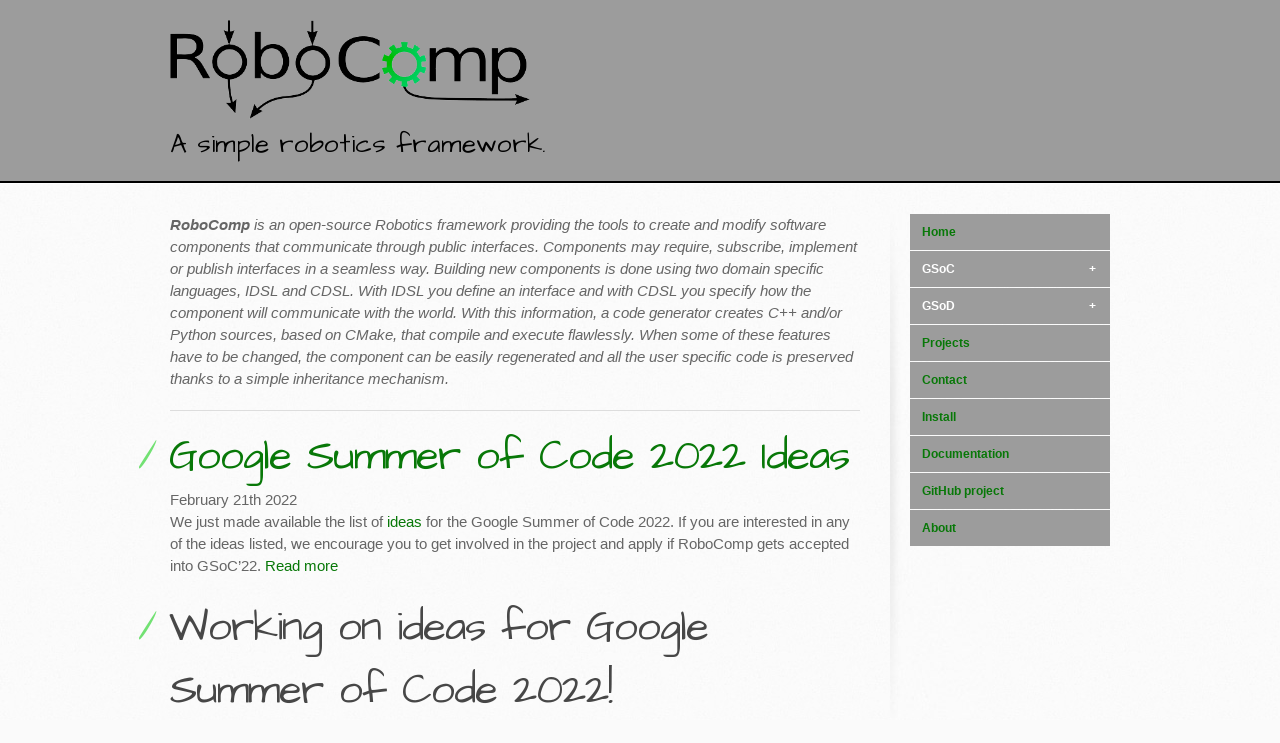

--- FILE ---
content_type: text/html; charset=utf-8
request_url: https://robocomp.github.io/web/
body_size: 1586
content:
<!DOCTYPE html>
<html lang="en-US">
  <head>
    <meta charset='utf-8'>
    <meta http-equiv="X-UA-Compatible" content="chrome=1">
    <meta name="viewport" content="width=device-width, initial-scale=1, maximum-scale=1">
    <link href='https://fonts.googleapis.com/css?family=Architects+Daughter' rel='stylesheet' type='text/css'>
    <link rel="stylesheet" href="/web/assets/css/style.css?v=ef958a1489d077f482de6c8f407a99be81a28ef7" media="screen" type="text/css">
    <link rel="stylesheet" href="/web/assets/css/print.css" media="print" type="text/css">
	<link rel='shortcut icon' type='image/x-icon' href='https://robocomp.github.io/web/assets/images/favicon.ico' />

    <!--[if lt IE 9]>
    <script src="//html5shiv.googlecode.com/svn/trunk/html5.js"></script>
    <![endif]-->

    <title>RoboComp | A simple robotics framework.</title>
  </head>

  <body>
    <header>
      <div class="inner">
        <a href="https://robocomp.github.io/web/">
          <img alt="RoboComp Logo" src="https://robocomp.github.io/web/assets/images/logo-apaisado.png" width="360px">
        </a>
        <h2>A simple robotics framework.</h2>
      </div>
    </header>

    <div id="content-wrapper">
      <div class="inner clearfix">
        <section id="main-content">
          <p><em><strong>RoboComp</strong> is an open-source Robotics framework providing the tools to create and modify software components that communicate through public interfaces. Components may require, subscribe, implement or publish interfaces in a seamless way. Building new components is done using two domain specific languages, IDSL and CDSL. With IDSL you define an interface and with CDSL you specify how the component will communicate with the world. With this information, a code generator creates C++ and/or Python sources, based on CMake, that compile and execute flawlessly. When some of these features have to be changed, the component can be easily regenerated and all the user specific code is preserved thanks to a simple inheritance mechanism.</em></p>

<hr />

<h1 id="google-summer-of-code-2022-ideas"><a href="/web/gsoc/2022/ideas/">Google Summer of Code 2022 Ideas</a></h1>
<p><span class="post-date">February 21th 2022</span><br />
We just made available the list of <a href="/web/gsoc/2022/ideas/">ideas</a> for the Google Summer of Code 2022. If you are interested in any of the ideas listed, we encourage you to get involved in the project and apply if RoboComp gets accepted into GSoC’22.
<a href="/web/gsoc/2022/ideas/">Read more</a></p>

<h1 id="working-on-ideas-for-google-summer-of-code-2022">Working on ideas for Google Summer of Code 2022!</h1>
<p><span class="post-date">February 19th 2022</span><br />
We are preparing our application for the Google Summer of Code 2022. The list of ideas will be available soon.</p>


        </section>

        <aside id="sidebar">
			<div class="tab">
				<label for="tab-one">
					<a href="/web">Home</a>
				</label>
			</div>
			<div class="tab">
				<input id="tab-three" type="checkbox" name="tabs">
				<label for="tab-three">GSoC</label>
				<div class="tab-content">
					<br>
                    <span class="font-bold margin-left10px">2022</span><br>
					<a class="margin-left20px" href="/web/gsoc/2022/ideas">Ideas</a><br>
					<a class="margin-left20px" href="/web/gsoc/2022/posts/index">Posts</a><br>					
                    			<a class="margin-left20px" href="/web/gsoc/2022/contributor_guidance">Contributor Guidance</a><br>
				 	<a class="margin-left20px" href="/web/gsoc/2022/posts/index">Posts</a>
					<br>
                    <span class="font-bold margin-left10px">2021</span><br>
					<a class="margin-left20px" href="/web/gsoc/2021/ideas">Ideas</a><br>
                    			<a class="margin-left20px" href="/web/gsoc/2021/faq2021">FAQ</a><br>
			                    <a class="margin-left20px" href="/web/gsoc/2021/posts/index">Posts</a>
					<br><br>
					<span class="font-bold margin-left10px">2020</span><br>
					<a class="margin-left20px" href="/web/gsoc/2020/ideas">Ideas</a><br>
                    <a class="margin-left20px" href="/web/gsoc/2020/posts/index">Posts</a>
					<br><br>
					<span class="font-bold margin-left10px">2019</span><br>
					<a class="margin-left20px" href="/web/blog/gsoc/ideas2019">Ideas</a><br>
					<a class="margin-left20px" href="/web/gsoc/2019/index">Posts</a>
					<br><br>
					<span class="font-bold margin-left10px">2018</span><br>
					<a class="margin-left20px" href="/web/blog/gsoc/ideas2018">Ideas</a><br>
					<a class="margin-left20px" href="/web/gsoc/2018/index">Posts</a>
					<br><br>
					<span class="font-bold margin-left10px">2017</span><br>
					<a class="margin-left20px" href="/web/blog/gsoc/ideas2017">Ideas</a><br>
					<a class="margin-left20px" href="/web/gsoc/2017/index">Posts</a>
					<br><br>
					<span class="font-bold margin-left10px">2016</span><br>
					<a class="margin-left20px" href="/web/blog/gsoc/ideas2016">Ideas</a><br>
					<a class="margin-left20px" href="/web/gsoc/2016/index">Posts</a>
					<br><br>
					<span class="font-bold margin-left10px">2015</span><br>
					<a class="margin-left20px" href="/web/blog/gsoc/ideas2015">Ideas</a><br>
					<a class="margin-left20px" href="/web/gsoc/2015/index">Posts</a>
					<br>
				</div>
			</div>
			<div class="tab">
				<input id="tab-four" type="checkbox" name="tabs">
				<label for="tab-four">GSoD</label>
				<div class="tab-content">
					<br>
					<span class="font-bold margin-left10px">2020</span><br>
					<a class="margin-left20px" href="/web/gsod/2020/ideas">Ideas</a><br>
					<a class="margin-left20px" href="/web/gsod/2020/faq">FAQ</a><br>
					<br><br>
					<span class="font-bold margin-left10px">2019</span><br>
					<a class="margin-left20px" href="/web/gsod/2019/ideas">Ideas</a><br>
					<a class="margin-left20px" href="/web/gsod/2019/faq">FAQ</a><br>
					<br>
				</div>
			</div>
			<div class="tab">
				<label for="tab-one">
					<a href="/web/projects/index">Projects</a>
				</label>
			</div>
			<div class="tab">
				<label for="tab-one">
					<a href="/web/contact/index">Contact</a>
				</label>
			</div>
			<div class="tab">
				<label for="tab-one">
					<a href="/web/install/index">Install</a>
				</label>
			</div>
			<div class="tab">
				<label for="tab-one">
					<a href="https://github.com/robocomp/robocomp/blob/stable/doc/README.md">Documentation</a>
				</label>
			</div>
			<div class="tab">
				<label for="tab-one">
					<a href="https://github.com/robocomp">GitHub project</a>
				</label>
			</div>
			<div class="tab">
				<label for="tab-one">
					<a href="/web/about/index">About</a>
				</label>
			</div>
        </aside>
      </div>	
    </div>

    
  </body>
</html>


--- FILE ---
content_type: text/css; charset=utf-8
request_url: https://robocomp.github.io/web/assets/css/style.css?v=ef958a1489d077f482de6c8f407a99be81a28ef7
body_size: 2447
content:
/*! normalize.css v3.0.2 | MIT License | git.io/normalize */html{font-family:sans-serif;-ms-text-size-adjust:100%;-webkit-text-size-adjust:100%}body{margin:0}article,aside,details,figcaption,figure,footer,header,hgroup,main,menu,nav,section,summary{display:block}audio,canvas,progress,video{display:inline-block;vertical-align:baseline}audio:not([controls]){display:none;height:0}[hidden],template{display:none}a{background-color:transparent}a:active,a:hover{outline:0}abbr[title]{border-bottom:1px dotted}b,strong{font-weight:bold}dfn{font-style:italic}h1{font-size:2em;margin:0.67em 0}mark{background:#ff0;color:#000}small{font-size:80%}sub,sup{font-size:75%;line-height:0;position:relative;vertical-align:baseline}sup{top:-0.5em}sub{bottom:-0.25em}img{border:0}svg:not(:root){overflow:hidden}figure{margin:1em 40px}hr{box-sizing:content-box;height:0}pre{overflow:auto}code,kbd,pre,samp{font-family:monospace, monospace;font-size:1em}button,input,optgroup,select,textarea{color:inherit;font:inherit;margin:0}button{overflow:visible}button,select{text-transform:none}button,html input[type="button"],input[type="reset"],input[type="submit"]{-webkit-appearance:button;cursor:pointer}button[disabled],html input[disabled]{cursor:default}button::-moz-focus-inner,input::-moz-focus-inner{border:0;padding:0}input{line-height:normal}input[type="checkbox"],input[type="radio"]{box-sizing:border-box;padding:0}input[type="number"]::-webkit-inner-spin-button,input[type="number"]::-webkit-outer-spin-button{height:auto}input[type="search"]{-webkit-appearance:textfield;box-sizing:content-box}input[type="search"]::-webkit-search-cancel-button,input[type="search"]::-webkit-search-decoration{-webkit-appearance:none}fieldset{border:1px solid #c0c0c0;margin:0 2px;padding:0.35em 0.625em 0.75em}legend{border:0;padding:0}textarea{overflow:auto}optgroup{font-weight:bold}table{border-collapse:collapse;border-spacing:0}td,th{padding:0}.highlight table td{padding:5px}.highlight table pre{margin:0}.highlight .cm{color:#999988;font-style:italic}.highlight .cp{color:#999999;font-weight:bold}.highlight .c1{color:#999988;font-style:italic}.highlight .cs{color:#999999;font-weight:bold;font-style:italic}.highlight .c,.highlight .cd{color:#999988;font-style:italic}.highlight .err{color:#a61717;background-color:#e3d2d2}.highlight .gd{color:#000000;background-color:#ffdddd}.highlight .ge{color:#000000;font-style:italic}.highlight .gr{color:#aa0000}.highlight .gh{color:#999999}.highlight .gi{color:#000000;background-color:#ddffdd}.highlight .go{color:#888888}.highlight .gp{color:#555555}.highlight .gs{font-weight:bold}.highlight .gu{color:#aaaaaa}.highlight .gt{color:#aa0000}.highlight .kc{color:#000000;font-weight:bold}.highlight .kd{color:#000000;font-weight:bold}.highlight .kn{color:#000000;font-weight:bold}.highlight .kp{color:#000000;font-weight:bold}.highlight .kr{color:#000000;font-weight:bold}.highlight .kt{color:#445588;font-weight:bold}.highlight .k,.highlight .kv{color:#000000;font-weight:bold}.highlight .mf{color:#009999}.highlight .mh{color:#009999}.highlight .il{color:#009999}.highlight .mi{color:#009999}.highlight .mo{color:#009999}.highlight .m,.highlight .mb,.highlight .mx{color:#009999}.highlight .sb{color:#d14}.highlight .sc{color:#d14}.highlight .sd{color:#d14}.highlight .s2{color:#d14}.highlight .se{color:#d14}.highlight .sh{color:#d14}.highlight .si{color:#d14}.highlight .sx{color:#d14}.highlight .sr{color:#009926}.highlight .s1{color:#d14}.highlight .ss{color:#990073}.highlight .s{color:#d14}.highlight .na{color:#008080}.highlight .bp{color:#999999}.highlight .nb{color:#0086B3}.highlight .nc{color:#445588;font-weight:bold}.highlight .no{color:#008080}.highlight .nd{color:#3c5d5d;font-weight:bold}.highlight .ni{color:#800080}.highlight .ne{color:#990000;font-weight:bold}.highlight .nf{color:#990000;font-weight:bold}.highlight .nl{color:#990000;font-weight:bold}.highlight .nn{color:#555555}.highlight .nt{color:#000080}.highlight .vc{color:#008080}.highlight .vg{color:#008080}.highlight .vi{color:#008080}.highlight .nv{color:#008080}.highlight .ow{color:#000000;font-weight:bold}.highlight .o{color:#000000;font-weight:bold}.highlight .w{color:#bbbbbb}.highlight{background-color:#f8f8f8}body{font-family:'Helvetica Neue', Helvetica, Arial, serif;font-size:15px;font-weight:400;line-height:1.5;color:#666;background:#fafafa url(../images/body-bg.jpg) 0 0 repeat}p{margin-top:0}a{color:#087808}a:hover{color:#004500}header{padding-top:20px;padding-bottom:20px;font-family:'Architects Daughter', 'Helvetica Neue', Helvetica, Arial, serif;background:#9C9C9C;border-bottom:solid 2px #000}header h1{width:540px;margin-top:0;margin-bottom:0.2em;font-size:72px;font-weight:normal;line-height:1;color:#fff;letter-spacing:-1px}header h2{width:540px;margin-top:0;margin-bottom:0;font-size:26px;font-weight:normal;line-height:1.3;color:#000;letter-spacing:0}.inner{position:relative;width:940px;margin:0 auto}#content-wrapper{padding-top:30px;border-top:solid 1px #fff}#main-content{float:left;width:690px}#main-content img{max-width:100%}aside#sidebar{float:right;width:200px;min-height:504px;padding-left:20px;font-size:12px;line-height:1.3;background:transparent url(../images/sidebar-bg.jpg) 0 0 no-repeat}aside#sidebar p.repo-owner,aside#sidebar p.repo-owner a{font-weight:bold}#downloads{margin-bottom:40px}a.button{width:134px;height:58px;padding-top:22px;padding-left:68px;font-family:'Architects Daughter', 'Helvetica Neue', Helvetica, Arial, serif;font-size:23px;line-height:1.2;color:#fff}a.button small{display:block;font-size:11px}header a.button{position:absolute;top:0;right:0;background:transparent url(../images/github-button.png) 0 0 no-repeat}aside a.button{display:block;width:138px;padding-left:64px;margin-bottom:20px;font-size:21px;background:transparent url(../images/download-button.png) 0 0 no-repeat}code,pre{margin-bottom:30px;font-family:Monaco, "Bitstream Vera Sans Mono", "Lucida Console", Terminal, monospace;font-size:13px;color:#222}code{padding:0 3px;background-color:#f2f8fc;border:solid 1px #dbe7f3}pre{padding:20px;overflow:auto;text-shadow:none;background:#fff;border:solid 1px #f2f2f2}pre code{padding:0;color:#087808;background-color:#fff;border:none}ul,ol,dl{margin-bottom:20px}hr{height:0;margin-top:1em;margin-bottom:1em;border:0;border-top:solid 1px #ddd}table{width:100%;border:1px solid #ebebeb}th{font-weight:500}td{font-weight:300;text-align:center;border:1px solid #ebebeb}form{padding:20px;background:#f2f2f2}#main-content h1{margin-top:0;margin-bottom:0;font-family:'Architects Daughter', 'Helvetica Neue', Helvetica, Arial, serif;font-size:2.8em;font-weight:normal;color:#474747;text-indent:6px;letter-spacing:-1px}#main-content h1:before{padding-right:0.3em;margin-left:-0.9em;color:#72E173;content:"/"}#main-content h2{margin-bottom:8px;font-family:'Architects Daughter', 'Helvetica Neue', Helvetica, Arial, serif;font-size:22px;font-weight:bold;color:#474747;text-indent:4px}#main-content h2:before{padding-right:0.3em;margin-left:-1.5em;content:"//";color:#72E173}#main-content h3{margin-top:24px;margin-bottom:8px;font-family:'Architects Daughter', 'Helvetica Neue', Helvetica, Arial, serif;font-size:18px;font-weight:bold;color:#474747;text-indent:3px}#main-content h3:before{padding-right:0.3em;margin-left:-2em;content:"///";color:#72E173}#main-content h4{margin-bottom:8px;font-family:'Architects Daughter', 'Helvetica Neue', Helvetica, Arial, serif;font-size:15px;font-weight:bold;color:#474747;text-indent:3px}h4:before{padding-right:0.3em;margin-left:-2.8em;content:"////";color:#72E173}#main-content h5{margin-bottom:8px;font-family:'Architects Daughter', 'Helvetica Neue', Helvetica, Arial, serif;font-size:14px;color:#474747;text-indent:3px}h5:before{padding-right:0.3em;margin-left:-3.2em;content:"/////";color:#72E173}#main-content h6{margin-bottom:8px;font-family:'Architects Daughter', 'Helvetica Neue', Helvetica, Arial, serif;font-size:.8em;color:#474747;text-indent:3px}h6:before{padding-right:0.3em;margin-left:-3.7em;content:"//////";color:#72E173}p{margin-bottom:20px}a{text-decoration:none}p a{font-weight:400}blockquote{padding:0 0 0 30px;margin-bottom:20px;font-size:15px;border-left:10px solid #e9e9e9}ul{list-style-position:inside;list-style:disc;padding-left:20px}ol{list-style-position:inside;list-style:decimal;padding-left:3px}dl dd{font-style:italic;font-weight:100}footer{padding-top:20px;padding-bottom:30px;margin-top:40px;font-size:13px;color:#aaa;background:transparent url("../images/hr.png") 0 0 no-repeat}footer a{color:#666}footer a:hover{color:#444}.clearfix:after{display:block;height:0;clear:both;visibility:hidden;content:'.'}.clearfix{display:inline-block}* html .clearfix{height:1%}.clearfix{display:block}@media only screen and (min-width: 768px) and (max-width: 959px){.inner{width:740px}header h1,header h2{width:340px}header h1{font-size:60px}header h2{font-size:30px}#main-content{width:490px}#main-content h1:before,#main-content h2:before,#main-content h3:before,#main-content h4:before,#main-content h5:before,#main-content h6:before{padding-right:0;margin-left:0;content:none}}@media only screen and (max-width: 767px){.inner{width:93%}header{padding:20px 0}header .inner{position:relative}header h1,header h2{width:100%}header h1{font-size:48px}header h2{font-size:24px}header a.button{position:relative;display:inline-block;width:auto;height:auto;padding:5px 10px;margin-top:15px;font-size:13px;line-height:1;color:#087808;text-align:center;background-color:#72E173;background-image:none;border-radius:5px;-moz-border-radius:5px;-webkit-border-radius:5px}header a.button small{display:inline;font-size:13px}#main-content,aside#sidebar{float:none;width:100% !important}aside#sidebar{min-height:0;padding:20px 0;margin-top:20px;background-image:none;border-top:solid 1px #ddd}aside#sidebar a.button{display:none}#main-content h1:before,#main-content h2:before,#main-content h3:before,#main-content h4:before,#main-content h5:before,#main-content h6:before{padding-right:0;margin-left:0;content:none}}.text-center{text-align:center}.margin-left10px{margin-left:10px}.margin-left20px{margin-left:20px}.text-indent10px{text-indent:10px}.font-bold{font-weight:bold}.tab{position:relative;margin-bottom:1px;width:100%;color:#fff;overflow:hidden}input{position:absolute;opacity:0;z-index:-1}label{position:relative;display:block;padding:0 0 0 1em;background:#9C9C9C;font-weight:bold;line-height:3;cursor:pointer}label a{display:table;width:100%}.blue label{background:#2980b9}.tab-content{max-height:0;overflow:hidden;background:#ADADAD;-webkit-transition:max-height .35s;-o-transition:max-height .35s;transition:max-height .35s}.blue .tab-content{background:#3498db}.tab-content p{margin:1em}input:checked ~ .tab-content{max-height:50em}label::after{position:absolute;right:0;top:0;display:block;width:3em;height:3em;line-height:3;text-align:center;-webkit-transition:all .35s;-o-transition:all .35s;transition:all .35s}input[type=checkbox]+label::after{content:"+"}input[type=radio]+label::after{content:"\25BC"}input[type=checkbox]:checked+label::after{transform:rotate(315deg)}input[type=radio]:checked+label::after{transform:rotateX(180deg)}
